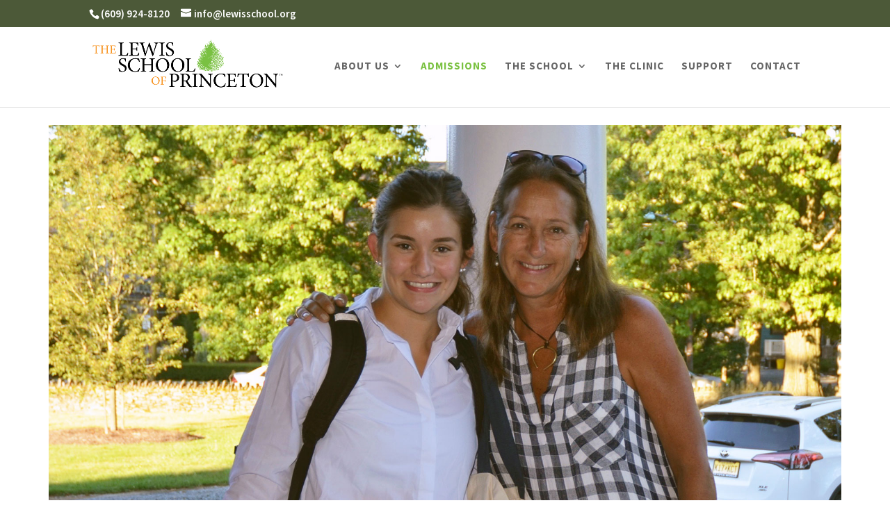

--- FILE ---
content_type: text/css
request_url: https://www.lewisschool.org/wp-content/uploads/wtfdivi/wp_head.css?1557324603&ver=6.9
body_size: 67
content:
.et_pb_text ul,.et_pb_text ol{margin:30px}.et_pb_text li{margin-top:16px}